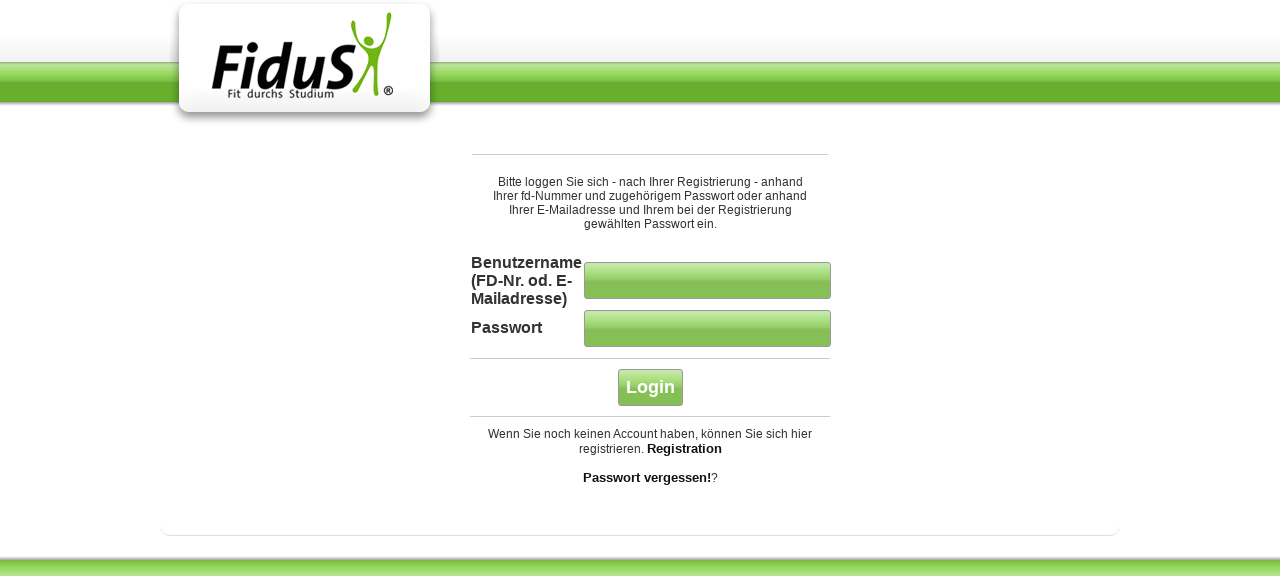

--- FILE ---
content_type: text/html; charset=UTF-8
request_url: https://fidus.hs-fulda.de/
body_size: 1420
content:

<!DOCTYPE html PUBLIC "-//W3C//DTD XHTML 1.0 Strict//EN" "http://www.w3.org/TR/xhtml1/DTD/xhtml1-strict.dtd">
<html xmlns="http://www.w3.org/1999/xhtml">
<head>
    <meta http-equiv="Content-Type" content="text/html; charset=utf-8" />
    <title>
        FiduS - Fit durchs Studium    </title>
    <link rel="icon" href="img/design/fidus/favicon.png" type="image/png">
    <link rel="stylesheet" type="text/css" href="css/fidus.css"/>
    <link rel="stylesheet" type="text/css" href="css/glDatePicker.default.css"/>
    <link rel="stylesheet" type="text/css" href="css/glDatePicker.flatwhite.css"/>
    <link rel="stylesheet" type="text/css" href="css/jquery-ui.css"/>
    <script src="js/jquery.min.js"></script>
    <script src="js/jquery-ui.js"></script>
    <script src="js/Chart.min.js"></script>
    <script src="js/sorttable.js"></script>
    <script src="js/script.js"></script>
    

</head>

<body>


	<div id="dimmer"></div>
    <div id="infoBox"><h2 id="infoBoxHead"></h2></div>

	<div id="head">
		<div class="site_width">
        				<a href="?site=home"><img src="img/design/fidus/logo.png" class="site_logo" alt="Logo" /></a><img src="img/design/fidus/additional_logo.png" height="62" style="position: absolute;"/>
        </div>
    </div>
	<div id="navigation">
        </div>
	<div id="content">
		<div class="site_width" id="content_background">
        	
            
<div id="login_field">
	<p>Bitte loggen Sie sich - nach Ihrer Registrierung - anhand Ihrer fd-Nummer und zugehörigem Passwort oder anhand Ihrer E-Mailadresse und Ihrem bei der Registrierung gewählten Passwort ein. </p>
	<form method="post" action="login.php">
    		<table>
            	<tr>
                	<td class="td_non_bg">Benutzername (FD-Nr. od. E-Mailadresse)</td>
                	<td class="td_non_bg"><input type="text" name="login_name" id="login_name"/></td>
                </tr>
            	<tr>
                	<td class="td_non_bg">Passwort</td>
                	<td class="td_non_bg"><input type="password" name="login_password" id="login_password"/></td>
                </tr>
            </table>
            <div class="login_field_seperator"></div>
            <input type="submit" value="Login" name="login_submit"/>
    </form>
    
    <div class="login_field_seperator"></div>
    Wenn Sie noch keinen Account haben, können Sie sich hier registrieren. <a href="?site=register">Registration</a><br /><br /> <a href="?site=forgotPW">Passwort vergessen!</a>?
</div>
  

                
        </div>
    </div>
	<div id="footer">
    	<div id="footer_copy"></div>
    	
    </div>
    
    <script>
	var over = false;
    	$('#user_menu').hover(function(){
				if(over == false){
					over = true;
					$('#user_menu_expand').slideDown(function() {
    					over = false;
  					});	
				}
			},function(){
				over = true;
				$('#user_menu_expand').slideUp(function() {
    				over = false;
  				});
			}
		);
		
	$('#navi_ul li').each(function(){
		if($(this).attr('class') == 'navigation_login_field')
			$(this).css("background-image", "url(img/design/fidus/navi_active_bg.png)"); 
			
		if($(this).attr('class') == 'navigation_my_profile' &amp;&amp; 'login_field' == 'edit_profile')
			$(this).css("background-image", "url(img/design/fidus/navi_active_bg.png)"); 
			
		if($(this).attr('class') == 'navigation_admin_site_settings' &amp;&amp; 'login_field' == 'admin_site_stats')
			$(this).css("background-image", "url(img/design/fidus/navi_active_bg.png)"); 
			
		if($(this).attr('class') == 'navigation_home' &amp;&amp; 'login_field' == 'imprint')
			$(this).css("background-image", "url(img/design/fidus/navi_active_bg.png)"); 
		
	});
		
	$('#scrollToTop').click(function(){
		$("html, body").animate({ scrollTop: 0 }, 1000);
		
	});
	
	$('#welcome_user_logout_area').hover(function(){
		$(this).html('&lt;img src="img/design/fidus/cross.png" width="17" height="17" alt="Logout" title="Logout" />');
	}, function(){
		$(this).html('&lt;img src="img/design/fidus/cross_inactive.png" width="17" height="17" alt="Logout" title="Logout" />');
	});
    	
    
    </script>
    
    
    
</body>
</html>

--- FILE ---
content_type: text/css
request_url: https://fidus.hs-fulda.de/css/fidus.css
body_size: 3946
content:
body{
	margin: 0px;
	font-size: 12px;
	font-family: Arial, Helvetica, sans-serif;
	color: #333;
	background-color: #fff;
}

img{
	padding: 0px;
	margin: 0px;
	border: none;
}

canvas{
	margin:20px;
}

a, a:link, a:hover, a:visited{
	font-weight: bold;
	color: #111;
	font-size: 13px;
	text-decoration: none;
}

a:hover{
	text-decoration: underline;
}


h1, h2, h3{
	margin: 0px;
	padding: 3px 0px;
	color: #62bd19;
	margin-bottom: 5px;
	padding-left: 10px;
	background-image: url(../img/design/fidus/headline.png);
	background-position: bottom;
	background-repeat:repeat-x;
	border-bottom-left-radius: 3px;
	border-bottom-right-radius: 3px;
}

p{
	margin: 0px;
	padding: 0px;
}

ul{
	margin: 0px 15px;
	padding: 0px;
	list-style-type: square;
}

input, textarea, select{
	border: 1px #000 solid;
	padding: 5px;
	color: #000;
	border-radius: 3px;
}
input, select{
	background-image: url(../img/design/fidus/input_bg.png);
	background-repeat: repeat-x;
	background-position: center;
}

input[type=button], input[type=submit]{
	cursor: pointer;
	font-weight: bold;
}

td:not(#dokbox td, .ui-datepicker td) {
	padding: 15px;
	font-size: 14px;
	color: #666;
	/*
	background-image: url(../img/design/fidus/table_bg.png);
	background-repeat: repeat-x;
	background-position: bottom;
	*/
}

#dimmer{
	position: relative;
	width: 100%;
	height: 100%;
	top:0; left:0;
	background-color: #000;
	z-index: 1000;
	display: none;
}

#infoBox{
	position: absolute;
	background-color: #fff;
	width: 500px;
	margin-left: -250px;
	left: 50%;
	top: 50%;
	border-radius: 5px;
	padding: 10px;
	z-index: 1001;
	display: none;
}

.help_button{
	cursor: pointer;
}

#helpText{
	padding: 10px;
	margin-left: 5px;
	margin-top: 10px;
	border-left: 3px #62bd19 solid;
}

#closeHelp{
	border-top: 1px #efefef dashed;
	margin-top: 5px;
	padding: 10px 5px 0px 5px;
}

#closeHelp a{
	cursor: pointer;
}

.td_non_bg{
	background-image: none;
}

.clearfix:after{
    content: ".";
    display: block;
    height: 0;
    clear: both;
    visibility: hidden;
}

#wrap{
	position: absolute;
	width: 960px;
	margin-left: -480px;
	left: 50%;
}

#login_field{
	position: relative;
	text-align: center;
	width: 360px;
	border-radius: 5px;
	margin-left: -180px;
	left: 50%;
	font-size: 12px;
	padding: 10px;
}

.login_field_seperator{
	margin: 10px 0px;
	background-color: #ccc;
	height: 1px;
}

#login_field table td{
	font-size: 16px;
	font-weight: bold;
	text-align: left;
}

#login_field input{
	font-size: 18px;
	font-weight: bold;
	padding: 7px;
	border: 1px #999 solid;
	color: #fff;
}

#login_field p{
	border-top: 1px #ccc solid;
	padding: 20px;
}

.login_field_side{
	float: left;
	width: 267px;
	height: 200px;
}

#login_field p{
	margin: 2px;
}

#header{
	background-color: #fff;
}
/*
#user_menu{
	position: absolute;
	float: left;
	width: 200px;
	height: 100px;
	margin-top: -110px;
	margin-left: 760px;
	border: 1px #ccc solid;
}
*/
#navi{
	padding: 10px;
	height: 15px;
	background-image: url(../img/design/fidus/nav_bg.png);
	background-repeat: repeat-x;
	border-bottom: 1px #000 solid;
}

#navi a{
	color: #fff;
}

#content{
	padding-top: 10px;
	background-image: url(../img/design/fidus/nav_shadow.png);
	background-repeat: repeat-x;
}

#welcome_pic{
	width: 718px;
	height: 196px;
	border: 1px #fff solid;
	background-image: url(../img/design/fidus/welcome_pic.png);
}

#sidebar{
	float: left;
	width: 178px;
	margin-left: 10px;
	background-color: #fff;
	padding: 5px;
	border-bottom: 2px #4d881e solid;
	border-right: 2px #4d881e solid;
}

#main_content{
	width: 718px;
	margin-left: 210px;
	background-color: #fff;
	padding: 10px;
	border-bottom: 2px #4d881e solid;
	border-right: 2px #4d881e solid;
}
/*
#footer{
	margin-top: 10px;
	padding: 10px;
	height: 15px;
	background-image: url(../img/design/fidus/nav_bg.png);
	background-repeat: repeat-x;
	text-align: center;
}
*/
#prof_book_single, #prof_book_multi_different, #prof_book_multi_same{
	display: none;
}

#single_day, #multiple_day{
	display: none;
}

.prev_month, .next_month{
	cursor: pointer;
	font-weight: bold;
	font-size: 14px;
	float: left;
	color: #62bd19;
	font-size: 18px;
	font-weight: bold;
	width: 20px;
	text-align: center;
}

.disable-select {
  -webkit-user-select: none;
  -moz-user-select: none;
  -ms-user-select: none;
  user-select: none;
}

.month_name{
	float: left;
	font-size: 18px;
	font-weight: bold;
	color: #f00;
	color: #62bd19;
	width: 900px;
	text-align: center;
}

.bookingIndent .month_name{
	float: left;
	font-size: 18px;
	font-weight: bold;
	color: #f00;
	color: #62bd19;
	width: 860px;
	text-align: center;
}

.free_date{
	font-weight: bold;
	cursor: pointer;
	color: #000;
	background-color: #d1ebb3;
}

.only_cancelled_date{
	font-weight: bold;
	cursor: pointer;
	color: #000;
	background-color: #ffcccc;
}

.cancelled_date{
	font-weight: bold;
	cursor: pointer;
	color: #000;
	background-image:url(../img/design/fidus/booked_and_cancelled_bg.png);
}

.free_date_trainer:hover, .cancelled_date:hover, .only_cancelled_date:hover{
	text-decoration: underline;
}

.free_date_trainer{
	font-weight: bold;
	cursor: pointer;
	color: #000;
	background-color: #cef5ff;
}

.free_date_trainer:hover{
	text-decoration: underline;
}

#calendar_legend{
	padding: 10px;
	margin-left: 10px;
	margin-top: 10px;
	border-left: 5px #62bd19 solid;
}

.td_hover{
	cursor: pointer;
}

#calendar_legend td{
	padding: 2px;
}

#calendar_legend td div{
	border: 1px #666 solid; width: 12px; height: 12px; float: left; margin-right: 10px;
}

.locked_date{
	background-color: #e90000;
	color: #000;
}

.free_date:hover{
	text-decoration: underline;
}

.trainer_checker{
	padding: 5px;
	width: 150px;
	height: 120px;
	border: 1px #333 solid;
	margin-right: 10px;
	float: left;
	text-align: center;
	cursor: pointer;
}

.trainer_checker_active{
	padding: 5px;
	width: 150px;
	height: 120px;
	border: 1px #333 solid;
	margin-right: 10px;
	float: left;
	text-align: center;
	background-color: #b6ff61;
}

.trainer_checker:hover{
	background-color: #d1ebb3;
}

#register_feedback{
	padding: 5px;
	font-weight: bold;
	text-align: center;
}

#red_feedback{
	color: #f00;
}

#green_feedback{
	color: #0f0;
}

table {
    *border-collapse: collapse; /* IE7 and lower */
    border-spacing: 0;
    width: 100%;
}

.bordered {
    border-right: solid #ccc 1px;
    border-bottom: solid #ccc 1px;
   /* -moz-border-radius: 6px;
    -webkit-border-radius: 6px;
    border-radius: 6px;
    -webkit-box-shadow: 0 1px 1px #ccc;
    -moz-box-shadow: 0 1px 1px #ccc;
    box-shadow: 0 1px 1px #ccc; */
}

.bordered tr:hover {
    background: #fbf8e9;
    -o-transition: all 0.1s ease-in-out;
    -webkit-transition: all 0.1s ease-in-out;
    -moz-transition: all 0.1s ease-in-out;
    -ms-transition: all 0.1s ease-in-out;
    transition: all 0.1s ease-in-out;
}

.bordered d .notread{
	font-weight:bold;
}

.bordered td, .bordered th {
    border-left: 1px solid #ccc;
    border-top: 1px solid #ccc;
    padding: 10px;
    text-align: left;
}

.booking_step{
	padding: 5px;
	font-weight: bold;
	margin: 20px 0px;
}

.selector{
	float: left;
	font-weight: bold;
	margin-right: 10px;
	border: 1px #666 dashed;
	border-radius: 5px;
	padding: 5px;
	cursor: pointer;
}

.selector_active{
	float: left;
	font-weight: bold;
	margin-right: 10px;
	background-color: #a4d867;
	border: 1px #333 dashed;
	border-radius: 5px;
	padding: 5px;
	cursor: pointer;
}

.selector:hover{
	background-color: #a4d867;
	border: 1px #333 dashed;
}

.bordered th {
background: rgb(255,255,255);

}

.trclass{
	cursor: pointer;
}

#messageText{
	margin:10px;
	background:#fff;
	color:#333;
	display:none;
	border-bottom: 1px #ccc solid;
	margin-bottom: 20px;
	padding-bottom: 5px;
}

#messageText h3{
	margin: 0px;
	padding: 3px 0px;
	color: #62bd19;
	border-bottom: 1px #ccc solid;
	margin-bottom: 5px;
}


.month_table, .month_table td{
	border: 1px #000 solid;
	border-collapse: collapse;
	table-layout: fixed;
}

.month_table td{
	padding: 10px;
	font-size: 16px;
	text-align: center;
}

#calendar_feedback{
	font-weight: bold;
}

.bookingIndent{
	margin: 0px 20px;
}

.bookingIndent p{
	padding: 5px;
}

.time_block{
	float: left;
	padding: 5px;
	border: 1px #333 solid;
	margin-right: 10px;
	cursor: pointer;
	height: 50px;
	text-align: center;
	border-radius: 5px;
}

.time_block:hover{
	border: 2px #333 solid;
}

.infoForIndent{
	position: absolute;
	margin-left: -222px;
	width: 150px;
	padding: 10px;
	background-color: #fff;
	border-radius: 5px;
}

/* tables */
table.tablesorter {
	margin:10px 0pt 15px;
	width: 100%;
	text-align: left;
}
table.tablesorter thead tr th, table.tablesorter tfoot tr th {
	border: 1px solid #FFF;
	font-size:14px;
	padding: 4px;
}
table.tablesorter thead tr .header {
	background-image: url('../img/bg.gif');
	background-repeat: no-repeat;
	background-position: center right;
	cursor: pointer;
}
table.tablesorter tbody td {
	color: #3D3D3D;
	padding: 4px;
	background-color: #FFF;
	vertical-align: top;
}
table.tablesorter tbody tr.odd td {
	background-color:#F0F0F6;
}
table.tablesorter thead tr .headerSortUp {
	background-image: url('../img/asc.gif');
}
table.tablesorter thead tr .headerSortDown {
	background-image: url('../img/desc.gif');
}

#trainerTable th, #adminOverviewBookingsTable th{
	cursor: pointer;
}

#trainerTable th .sorttable_nosort, #adminOverviewBookingsTable th .sorttable_nosort{
	cursor: default;
}

#trainerTable tbody tr:nth-child(odd) td{
	background-color: #e3f3d1;
}

#instructorTable th, #adminOverviewBookingsTable th{
	cursor: pointer;
}

#instructorTable th .sorttable_nosort, #adminOverviewBookingsTable th .sorttable_nosort{
	cursor: default;
}

#instructorTable tbody tr:nth-child(odd) td{
	background-color: #e3f3d1;
}

#instructorTable.sortable tbody {
	counter-reset: sortabletablescope;
}
#instructorTable.sortable thead tr::before {
	content: "";
	display: table-cell;
}
#instructorTable.sortable tbody tr::before {
	content: counter(sortabletablescope);
	counter-increment: sortabletablescope;
	display: table-cell;
	padding-top: 12px;
	padding-left: 9px;
}

#instructorTable.sortable tbody tr:nth-child(2n+1)::before {
	background-color: #e3f3d1;
}

#trainerTable tbody tr:nth-child(odd) td{
	background-color: #e3f3d1;
}

#trainerTable.sortable tbody {
	counter-reset: sortabletablescope;
}
#trainerTable.sortable thead tr::before {
	content: "";
	display: table-cell;
}
#trainerTable.sortable tbody tr::before {
	content: counter(sortabletablescope);
	counter-increment: sortabletablescope;
	display: table-cell;
	padding-top: 12px;
	padding-left: 9px;
}

#trainerTable.sortable tbody tr:nth-child(2n+1)::before {
	background-color: #e3f3d1;
}

#adminOverviewBookingsTable tbody tr:nth-child(odd) td{
	background-color: #e3f3d1;
}

#messageTable tbody tr:nth-child(odd) td{
	background-color: #e3f3d1;
}

.redTDMessage{
	background-color:#F00;
}


/* ##### EDIT LARS ##### */



#head{
	background-image: url(../img/design/fidus/header_bg.png);
	background-repeat: repeat-x;
	background-position: bottom;
	height: 62px;
}

#welcome_user{
	position: relative;
	float: right;
	height: 30px;
	margin-top: 32px;
	font-size: 20px;
	font-weight: bold;
	padding: 0px 10px;
	z-index: 1;
}

#welcome_user span{
	color: #62bd19;
}




#navigation{
	background-image: url(../img/design/fidus/navi_bg.png);
	background-repeat: repeat-x;
	height: 40px;
}

#content{
	background-image: url(../img/design/fidus/nav_shadow.png);
	background-repeat: repeat-x;
}

#content_background{
	position: relative;
	background-color: #fff;
	width: 940px;
	padding: 30px 10px 40px;
	border-radius: 10px;
	border-bottom: 1px #ddd solid;
	z-index: 2;
}

.site_width{
	width: 960px;
	margin: 0px auto;
}

.site_logo{
	position: relative;
	margin-left: 10px;
	z-index: 3;
}

#navi_ul{
	list-style: none;
	margin: 0px 0px 0px 296px;
}

#navi_ul li{
	float: left;
	height: 40px;
	cursor: pointer;
}

#navi_ul li div{
	float: left;
}

#navi_ul li a{
	float: left;
	height: 16px;
	padding: 12px 10px;
	color: #fff;
	font-weight: bold;
	text-decoration: none;
}

#navi_ul li:hover{
	background-image: url(../img/design/fidus/navi_active_bg.png);
}

#user_menu{
	position: relative;
	float: right;
	padding: 12px 10px 0px 10px;
	min-height: 28px;
	background-image: url(../img/design/fidus/user_menu_bg.png);
	cursor: pointer;
	color: #fff;
	font-weight: bold;
	width: 130px;
	z-index: 4;
}

#user_menu:hover{
	background-image: url(../img/design/fidus/navi_active_bg.png);
}

#user_menu_expand{
	position: relative;
	float: right;
	width: 150px;
	margin-right: -10px;
	margin-top: 13px;
	display: none;
}

#user_menu_expand_ul{
	list-style: none;
	margin: 0px;
	padding: 0px;
}

#user_menu_expand_ul li{
	background-image: url(../img/design/fidus/user_menu_expand_bg.png);
	background-repeat: repeat-x;
	height: 14px;
	padding: 6px 10px;
	text-align: right;
	color: #fff;
	font-weight: bold;
	cursor: default;
}

#user_menu_expand_ul a{
	color: #fff;
}

#footer{
	position: relative;
	margin-top: 20px;
	z-index: 1;
}

#footer_copy{
	background-image: url(../img/design/fidus/footer_div_bg.png);
	background-repeat: repeat-x;
	height: 24px;
	font-weight: bold;
	color: #fff;
	text-align: center;
}

#footer_copy a{
	font-weight: bold;
	color: #fff;
	text-decoration: none;
}

#footer_copy a:hover{
	text-decoration: underline;
}

#footer_div{
	background-image: url(../img/design/fidus/footer_bg.png);
	padding: 20px;
	background-repeat: repeat-x;
}

.footer_area{
	float: left;
	width: 300px;
	margin-right: 30px;
}

.footer_area table tr td{
	padding: 5px;
}

.footer_area table tr td:nth-child(even){
	color: #62bd19;
	font-weight: bold;
}

.footer_area ul{
	font-size: 13px;
	font-weight: bold;
	padding: 0px;
	margin-left: 20px;
	list-style: square;
}

.footer_area ul li{
	margin: 8px 0px 2px;
	color: #666;
}

#footer_contact_data{
	color: #666;
	font-size: 14px;
	padding: 3px 10px;
}

.messageActive{
	background-color: #f00;
}

#scroll_top{
	position: absolute;
	width: 960px;
	margin-top: 10px;
	margin-left: -10px;
	text-align: center;
	height: 16px;
}

#scroll_top img{
	cursor: pointer;
}

.startp{
	margin:0px auto;
	text-align:center;
}

.startp img{
		-webkit-box-shadow:  5px 5px 5px 0px rgba(0, 0, 0, 0.5);
        box-shadow:  5px 5px 5px 0px rgba(0, 0, 0, 0.5);
}
startp p{

}

.userForm{
	width:450px;
	display:block;
}

.userForm label{
	padding:5px;
	float:left;
	display:inline-block;
	width:100px;
}

.userForm input{
	float:left;
	display:inline-block;
	width:250px;
	margin-bottom: 5px;
}

.userForm input[type="checkbox"] {
	float: left;
	display: inline-block;
	width: 100px;
	margin: 0px;
	margin-top: 4px;
	margin-bottom: 5px;
}

.userForm select{
	float:left;
	display:inline-block;
	width:250px;
	margin-bottom: 5px;
}

.left_edit{
	float:left;
}

.right_edit{
	float:right;
}

.userForm .checkPass{
	float:left;
	display:inline-block;
}

.error_input{
	outline: 2px solid #ff0000;
}

#pass_switch{
	display:none;
	float:left;
}

#pass_switch input{
	display:block;
}

.userForm .clear{
	clear:both;
}

.registerStep{
	padding: 20px;
}

.date_details{
	background-color: #d1ebb3;
	padding: 10px;
	margin: 5px 5px;
	border: 1px #999 solid;
	float: left;
	border-radius: 5px;
}

#siteAdminContainer{
	position: relative;
	margin-top: -20px;
}

#siteAdminContainer .bookingIndent{
	margin-bottom: 20px;
}

#editUserForm{
	display:block;
}

.cancelDate{
	font-weight: bold;
	cursor: pointer;
}

.cancelDate:hover{
	text-decoration: underline;
}

#profil{
	padding:15px;
}

.profil_picture{
	float:left;
	width:280px;
}

.profil_picture img{
	float:right;
	border:solid 6px #FFF;
	-webkit-box-shadow:  3px 3px 3px 0px rgba(0, 0, 0, .6);
    box-shadow:  3px 3px 3px 0px rgba(0, 0, 0, .6);
}

#profil_data_trainer{
	float:right;
	width:600px;
	text-align:left;
}

#profil_data_trainer h1{
	font-size:20px;
	margin: 0px;
	padding: 0px;
	color: #666;
	margin-bottom: 0px;
	padding-left: 0px;
	background-image: none;
	background-position: none;
	background-repeat: none;
	border-bottom-left-radius: 0px;
	border-bottom-right-radius: 0px;
}

#profil_data_trainer  p{
	color:#333;
}

#profil_data_trainer .profil_top{
	padding-bottom:15px;
}

#profil_data_trainer  p small{
	display:inline-block;
	width: 80px;
	padding-right:15px;
	color:#999;
}

#profil_data_teacher{
	float:left;
	width:600px;
	text-align:left;
}

#profil_data_teacher h1{
	font-size:20px;
	margin: 0px;
	padding: 0px;
	color: #666;
	margin-bottom: 0px;
	padding-left: 0px;
	background-image: none;
	background-position: none;
	background-repeat: none;
	border-bottom-left-radius: 0px;
	border-bottom-right-radius: 0px;
}

#profil_data_teacher  p{
	color:#333;
}

#profil_data_teacher .profil_top{
	padding-bottom:15px;
}

#profil_data_teacher  p small{
	display:inline-block;
	width: 80px;
	padding-right:15px;
	color:#999;
}

.trainer_free_time_delete{
	cursor: pointer;
}

#welcome_message_area{
	float: right;
	margin-left: 20px;
	cursor: pointer;
	padding: 0px 5px;
	height: 25px;
	border-radius: 3px;
}

#welcome_message_area:hover{
	background-color: rgba(0,0,0,0.05);
}

#welcome_message_number{
	float: left;
	font-size: 12px;
	padding-top: 5px;
	margin-right: 3px;
}

#welcome_user_logout_area{
	float: right;
	padding: 4px 5px 0px 5px;
	height: 21px;
	border-radius: 3px;
	margin-left: 10px;
}

#welcome_user_logout_area:hover{
	background-color: rgba(0,0,0,0.05);
}

.userConfig{
	margin-bottom:10px;
}

.userConfig img{
	margin-top:5px;
}

.userConfig a:link{
	padding-top:10px;
	margin-top:10px;
}

.ui-datepicker-week-end{color:#f00;}

::-webkit-input-placeholder { /* WebKit browsers */
    color:    #000;
}
:-moz-placeholder { /* Mozilla Firefox 4 to 18 */
    color:    #000;
}
::-moz-placeholder { /* Mozilla Firefox 19+ */
    color:    #000;
}
:-ms-input-placeholder { /* Internet Explorer 10+ */
    color:    #000;
}

#edit_prof_sub{
	position:absolute;
	top:300px;
	margin-left:100px;
}

.time_head{
	cursor: pointer;
}

.time_table{
	display: none;
	table-layout: fixed;
	border-spacing: 2px;
}

.time_table td{
	padding: 2px;
	text-align: center;
}

#langstr_table tr:nth-child(odd){
	background-color: #e3f3d1;
}

#langstr_table td{
	padding: 10px;
}

--- FILE ---
content_type: text/css
request_url: https://fidus.hs-fulda.de/css/glDatePicker.default.css
body_size: 1491
content:
.gldp-default {
	position: absolute;
	font-family: 'helvetica';
}

/* Core style for every cell */
.gldp-default .core {
	box-sizing: border-box;
	-webkit-box-sizing: border-box;
	-moz-box-sizing: border-box;
	position: relative;
	float: left;
	padding: 0;
	margin: 0;
	font-size: 14px;
	text-align: center;
	cursor: pointer;
	color: #222;
	background: #ffffff;
	background: -moz-linear-gradient(top,  #ffffff 0%, #dadada 98%, #ffffff 99%, #dadada 100%);
	background: -webkit-gradient(linear, left top, left bottom, color-stop(0%,#ffffff), color-stop(98%,#dadada), color-stop(99%,#ffffff), color-stop(100%,#dadada));
	background: -webkit-linear-gradient(top,  #ffffff 0%,#dadada 98%,#ffffff 99%,#dadada 100%);
	background: -o-linear-gradient(top,  #ffffff 0%,#dadada 98%,#ffffff 99%,#dadada 100%);
	background: -ms-linear-gradient(top,  #ffffff 0%,#dadada 98%,#ffffff 99%,#dadada 100%);
	background: linear-gradient(to bottom,  #ffffff 0%,#dadada 98%,#ffffff 99%,#dadada 100%);
	filter: progid:DXImageTransform.Microsoft.gradient( startColorstr='#ffffff', endColorstr='#dadada',GradientType=0 );
}

/* Cell border */
.gldp-default .border {
	border-style: solid;
	border-width: 0;
	border-color: #888;
}

/* Month/Year text and select */
.gldp-default .monyear,
.gldp-default .monyear select {
	font-size: 16px !important;
	font-weight: bold;
	text-shadow: 1px 1px 0 rgba(255, 255, 255, 0.75);
}

/* Month/Year text */
.gldp-default .monyear span {
	margin: 0 5px 0 5px;
}

/* Prev/Next arrows */
.gldp-default .prev-arrow,
.gldp-default .next-arrow {
	color: #222;
	text-shadow: 1px 1px 0 rgba(255, 255, 255, 0.75);
}

.gldp-default .prev-arrow:active,
.gldp-default .next-arrow:active {
	color: #f00;
}

.gldp-default .prev-arrow-off,
.gldp-default .next-arrow-off {
	color: #222;
	opacity: 0.15;
}

/* Days of the week */
.gldp-default .dow {
	color: #fff;
	font-weight: bold;
	cursor: wait !important;
	background: #ff0000;
	background: -moz-linear-gradient(top,  #ff0000 0%, #ffcccc 1%, #ff0000 2%, #aa0000 98%, #dd4444 99%, #880000 100%);
	background: -webkit-gradient(linear, left top, left bottom, color-stop(0%,#ff0000), color-stop(1%,#dd4444), color-stop(2%,#ff0000), color-stop(98%,#aa0000), color-stop(99%,#ffcccc), color-stop(100%,#880000));
	background: -webkit-linear-gradient(top,  #ff0000 0%,#ffcccc 1%,#ff0000 2%,#aa0000 98%,#dd4444 99%,#880000 100%);
	background: -o-linear-gradient(top,  #ff0000 0%,#ffcccc 1%,#ff0000 2%,#aa0000 98%,#dd4444 99%,#880000 100%);
	background: -ms-linear-gradient(top,  #ff0000 0%,#ffcccc 1%,#ff0000 2%,#aa0000 98%,#dd4444 99%,#880000 100%);
	background: linear-gradient(to bottom,  #ff0000 0%,#ffcccc 1%,#ff0000 2%,#aa0000 98%,#dd4444 99%,#880000 100%);
	filter: progid:DXImageTransform.Microsoft.gradient( startColorstr='#ff0000', endColorstr='#880000',GradientType=0 );
}

/* Weekdays */
.gldp-default .mon,
.gldp-default .tue,
.gldp-default .wed,
.gldp-default .thu,
.gldp-default .fri {
	font-weight: bold;
	text-shadow: 1px 1px 0 rgba(255, 255, 255, 0.75);
}

/* Weekend days */
.gldp-default .sat,
.gldp-default .sun {
	color: #3858a8;
	font-weight: bold;
	text-shadow: 1px 1px 0 rgba(255, 255, 255, 0.75);
}

/* Selectable days that are outside of current month being shown */
.gldp-default .outday {
	color: #666 !important;
}

/* Hover */
.gldp-default .mon:hover,
.gldp-default .tue:hover,
.gldp-default .wed:hover,
.gldp-default .thu:hover,
.gldp-default .fri:hover,
.gldp-default .sat:hover,
.gldp-default .sun:hover {
	background: #fcfff4;
	background: -moz-linear-gradient(top,  #fcfff4 0%, #e9e9ce 100%);
	background: -webkit-gradient(linear, left top, left bottom, color-stop(0%,#fcfff4), color-stop(100%,#e9e9ce));
	background: -webkit-linear-gradient(top,  #fcfff4 0%,#e9e9ce 100%);
	background: -o-linear-gradient(top,  #fcfff4 0%,#e9e9ce 100%);
	background: -ms-linear-gradient(top,  #fcfff4 0%,#e9e9ce 100%);
	background: linear-gradient(to bottom,  #fcfff4 0%,#e9e9ce 100%);
	filter: progid:DXImageTransform.Microsoft.gradient( startColorstr='#fcfff4', endColorstr='#e9e9ce',GradientType=0 );
}

/* Non-Selectable days */
.gldp-default .noday {
	color: #444;
	font-weight: normal;
	cursor: wait !important;
	background: #aaaaaa;
	background: -moz-linear-gradient(top,  #aaaaaa 0%, #8a8a8a 98%, #aaaaaa 99%, #8a8a8a 100%);
	background: -webkit-gradient(linear, left top, left bottom, color-stop(0%,#aaaaaa), color-stop(98%,#8a8a8a), color-stop(99%,#aaaaaa), color-stop(100%,#8a8a8a)); /* Chrome,Safari4+ */
	background: -webkit-linear-gradient(top,  #aaaaaa 0%,#8a8a8a 98%,#aaaaaa 99%,#8a8a8a 100%);
	background: -o-linear-gradient(top,  #aaaaaa 0%,#8a8a8a 98%,#aaaaaa 99%,#8a8a8a 100%);
	background: -ms-linear-gradient(top,  #aaaaaa 0%,#8a8a8a 98%,#aaaaaa 99%,#8a8a8a 100%);
	background: linear-gradient(to bottom,  #aaaaaa 0%,#8a8a8a 98%,#aaaaaa 99%,#8a8a8a 100%);
	filter: progid:DXImageTransform.Microsoft.gradient( startColorstr='#aaaaaa', endColorstr='#8a8a8a',GradientType=0 );
}

/* Currently selected day */
.gldp-default .selected {
	color: #fff;
	font-weight: bold;
	border-color: #c00;
	background: #e8bf88;
	background: -moz-linear-gradient(top,  #e8bf88 0%, #ffc19d 1%, #fd8642 2%, #ab2412 98%, #ef753f 99%, #ef753f 100%);
	background: -webkit-gradient(linear, left top, left bottom, color-stop(0%,#e8bf88), color-stop(1%,#ffc19d), color-stop(2%,#fd8642), color-stop(98%,#ab2412), color-stop(99%,#ef753f), color-stop(100%,#ef753f));
	background: -webkit-linear-gradient(top,  #e8bf88 0%,#ffc19d 1%,#fd8642 2%,#ab2412 98%,#ef753f 99%,#ef753f 100%);
	background: -o-linear-gradient(top,  #e8bf88 0%,#ffc19d 1%,#fd8642 2%,#ab2412 98%,#ef753f 99%,#ef753f 100%);
	background: -ms-linear-gradient(top,  #e8bf88 0%,#ffc19d 1%,#fd8642 2%,#ab2412 98%,#ef753f 99%,#ef753f 100%);
	background: linear-gradient(to bottom,  #e8bf88 0%,#ffc19d 1%,#fd8642 2%,#ab2412 98%,#ef753f 99%,#ef753f 100%);
	filter: progid:DXImageTransform.Microsoft.gradient( startColorstr='#e8bf88', endColorstr='#ef753f',GradientType=0 );
}

/* Today */
.gldp-default .today {
	color: #fff;
	font-weight: bold;
	border-color: #00c;
	background: #88bfe8;
	background: -moz-linear-gradient(top,  #88bfe8 0%, #9dc1ff 1%, #4286fd 2%, #0124ab 98%, #3775ef 99%, #3775ef 100%);
	background: -webkit-gradient(linear, left top, left bottom, color-stop(0%,#88bfe8), color-stop(1%,#9dc1ff), color-stop(2%,#4286fd), color-stop(98%,#0124ab), color-stop(99%,#3775ef), color-stop(100%,#3775ef));
	background: -webkit-linear-gradient(top,  #88bfe8 0%,#9dc1ff 1%,#4286fd 2%,#0124ab 98%,#3775ef 99%,#3775ef 100%);
	background: -o-linear-gradient(top,  #88bfe8 0%,#9dc1ff 1%,#4286fd 2%,#0124ab 98%,#3775ef 99%,#3775ef 100%);
	background: -ms-linear-gradient(top,  #88bfe8 0%,#9dc1ff 1%,#4286fd 2%,#0124ab 98%,#3775ef 99%,#3775ef 100%);
	background: linear-gradient(to bottom,  #88bfe8 0%,#9dc1ff 1%,#4286fd 2%,#0124ab 98%,#3775ef 99%,#3775ef 100%);
	filter: progid:DXImageTransform.Microsoft.gradient( startColorstr='#88bfe8', endColorstr='#3775ef',GradientType=0 );
}

/* Special */
.gldp-default .special {
	color: #fff;
	font-weight: bold;
	border-color: #0c0;
	background: #88e888;
	background: -moz-linear-gradient(top,  #88e888 0%, #9dff9d 1%, #42fd42 2%, #01ab01 98%, #37ef37 99%, #37ef37 100%);
	background: -webkit-gradient(linear, left top, left bottom, color-stop(0%,#88e888), color-stop(1%,#9dff9d), color-stop(2%,#42fd42), color-stop(98%,#01ab01), color-stop(99%,#37ef37), color-stop(100%,#37ef37));
	background: -webkit-linear-gradient(top,  #88e888 0%,#9dff9d 1%,#42fd42 2%,#01ab01 98%,#37ef37 99%,#37ef37 100%);
	background: -o-linear-gradient(top,  #88e888 0%,#9dff9d 1%,#42fd42 2%,#01ab01 98%,#37ef37 99%,#37ef37 100%);
	background: -ms-linear-gradient(top,  #88e888 0%,#9dff9d 1%,#42fd42 2%,#01ab01 98%,#37ef37 99%,#37ef37 100%);
	background: linear-gradient(to bottom,  #88e888 0%,#9dff9d 1%,#42fd42 2%,#01ab01 98%,#37ef37 99%,#37ef37 100%);
	filter: progid:DXImageTransform.Microsoft.gradient( startColorstr='#88e888', endColorstr='#37ef37',GradientType=0 );
}


--- FILE ---
content_type: text/css
request_url: https://fidus.hs-fulda.de/css/glDatePicker.flatwhite.css
body_size: 971
content:
.gldp-flatwhite {
	/*position: absolute;*/
	font-family: 'helvetica';
}

/* Core style for every cell */
.gldp-flatwhite .core {
	box-sizing: border-box;
	-webkit-box-sizing: border-box;
	-moz-box-sizing: border-box;
	/*position: relative;*/
	float: left;
	padding: 0;
	margin: 0;
	font-size: 14px;
	text-align: center;
	cursor: pointer;
	color: #222;
	background: #ffffff;
}

/* Cell border */
.gldp-flatwhite .border {
	border-style: solid;
	border-width: 0;
	border-color: #fff;
}

/* Month/Year text and select */
.gldp-flatwhite .monyear,
.gldp-flatwhite .monyear select {
	font-size: 16px !important;
	font-weight: bold;
	background: #eee;
}

/* Month/Year text */
.gldp-flatwhite .monyear span {
	margin: 0 5px 0 5px;
}

/* Prev/Next arrows */
.gldp-flatwhite .prev-arrow,
.gldp-flatwhite .next-arrow {
	color: #666;
	text-shadow: 1px 1px 0 rgba(255, 255, 255, 0.75);
}

.gldp-flatwhite .prev-arrow:active,
.gldp-flatwhite .next-arrow:active {
	color: #000;
}

.gldp-flatwhite .prev-arrow-off,
.gldp-flatwhite .next-arrow-off {
	color: #000;
	opacity: 0.15;
}

/* Days of the week */
.gldp-flatwhite .dow {
	color: #222;
	font-weight: bold;
	cursor: wait !important;
	background: #eee;
}

/* Weekdays */
.gldp-flatwhite .mon,
.gldp-flatwhite .tue,
.gldp-flatwhite .wed,
.gldp-flatwhite .thu,
.gldp-flatwhite .fri {
	font-weight: bold;
}

/* Weekend days */
.gldp-flatwhite .sat,
.gldp-flatwhite .sun {
	color: #888;
	font-weight: bold;
}

/* Selectable days that are outside of current month being shown */
.gldp-flatwhite .outday {
	color: #aaa !important;
}

/* Hover */
.gldp-flatwhite .mon:hover,
.gldp-flatwhite .tue:hover,
.gldp-flatwhite .wed:hover,
.gldp-flatwhite .thu:hover,
.gldp-flatwhite .fri:hover,
.gldp-flatwhite .sat:hover,
.gldp-flatwhite .sun:hover {
	background: #eee;
}

/* Non-Selectable days */
.gldp-flatwhite .noday {
	color: #bbb;
	font-weight: normal;
	cursor: wait !important;
	background: #ddd;
}

/* Currently selected day */
.gldp-flatwhite .selected {
	color: #fff;
	font-weight: bold;
	border-color: #888;
	background: #aaa;
}

/* Today */
.gldp-flatwhite .today {
	color: #fff;
	font-weight: bold;
	border-color: #000;
	background: #222;
}

/* Special */
.gldp-flatwhite .special {
	color: #fff;
	font-weight: bold;
	border-color: #0c0;
	background: #88e888;
	background: -moz-linear-gradient(top,  #88e888 0%, #9dff9d 1%, #42fd42 2%, #01ab01 98%, #37ef37 99%, #37ef37 100%);
	background: -webkit-gradient(linear, left top, left bottom, color-stop(0%,#88e888), color-stop(1%,#9dff9d), color-stop(2%,#42fd42), color-stop(98%,#01ab01), color-stop(99%,#37ef37), color-stop(100%,#37ef37));
	background: -webkit-linear-gradient(top,  #88e888 0%,#9dff9d 1%,#42fd42 2%,#01ab01 98%,#37ef37 99%,#37ef37 100%);
	background: -o-linear-gradient(top,  #88e888 0%,#9dff9d 1%,#42fd42 2%,#01ab01 98%,#37ef37 99%,#37ef37 100%);
	background: -ms-linear-gradient(top,  #88e888 0%,#9dff9d 1%,#42fd42 2%,#01ab01 98%,#37ef37 99%,#37ef37 100%);
	background: linear-gradient(to bottom,  #88e888 0%,#9dff9d 1%,#42fd42 2%,#01ab01 98%,#37ef37 99%,#37ef37 100%);
	filter: progid:DXImageTransform.Microsoft.gradient( startColorstr='#88e888', endColorstr='#37ef37',GradientType=0 );
}


--- FILE ---
content_type: text/javascript
request_url: https://fidus.hs-fulda.de/js/script.js
body_size: 3484
content:
$(window).scroll(function () {
	var pos = window.pageYOffset; 
	var h = $(window).height();
	pos = pos + (h/2)-50;
	$('#infoBox').css('top', pos+'px'); 
	$('#dimmer').center();

} );

/*$(window).resize(function() {
  	var h = $(window).width();
	if(h < 950){
		var nh = prozent_runden(100*(h-950)/h);
		var endh = 100 + nh;
		var send = endh;
		endh /= 100;
		$('body').css("-moz-transform", 'scale(' + endh + ')');
		$('body').css("-webkit-transform",'scale(' +endh + ')');
		
		$('body').css("zoom",send + "%");

		//document.body.style.zoom=endh + "%";	
	}else if(h > 950){
		$('body').css("-moz-transform","1.0");
		$('body').css("-webkit-transform","1.0");
		$('body').css("zoom","100%");
		//document.body.style.zoom="100%";	
	}
});*/

function prozent_runden(quelle){
	var wert=Math.round(quelle*10);
	var wert2=wert/10;
	var wert3=wert2-Math.round(wert2);
	if (wert3==0){
		return wert2 + "." + wert3 + "%";
	}else{
		return wert2;
	}
}

function showLoadingImageId(id){
	$('#'+id).html('<div style="text-align: center; padding: 25px;"><img src="img/design/fidus/loading.gif" /></div>');
}

function showLoadingImageClass(cl){
	$('.'+cl).html('<div style="text-align: center; padding: 25px;"><img src="img/design/fidus/loading.gif" /></div>');
}

function showHelp(topic){
	$.get('ajax.php', {function: 'showHelpTopic', val1: topic}, function(data){
		$('#infoBox').html(data);
		$('#dimmer').center();
		var pos = window.pageYOffset; 
		var h = $(window).height();
		pos = pos + (h/2)-50;
		$('#infoBox').css('top', pos+'px'); 
		$('#dimmer').fadeTo(400, 0.75);
		$('#infoBox').fadeTo(400, 1);
	});
	
}

function closeHelp(){
	$('#dimmer').fadeOut(400);
	$('#infoBox').fadeOut(400);	
}

function infoBoxAlignVerticalCenter(){
	var height = $('#infoBox').outerHeight();
	$('#infoBox').css('margin-top', -(height/2) + 'px');
	
}
$(document).ready(function(){  
						  
	jQuery.fn.center = function () {
    this.css("position","absolute");
    this.css("top", (($(window).height() - this.outerHeight()) / 2) + $(window).scrollTop() + "px");
    this.css("left", (($(window).width() - this.outerWidth()) / 2) + $(window).scrollLeft() + "px");
    return this;
  }
   $('#dimmer').center();
	
	
});


var MD5 = function (string) {
 
	function RotateLeft(lValue, iShiftBits) {
		return (lValue<<iShiftBits) | (lValue>>>(32-iShiftBits));
	}
 
	function AddUnsigned(lX,lY) {
		var lX4,lY4,lX8,lY8,lResult;
		lX8 = (lX & 0x80000000);
		lY8 = (lY & 0x80000000);
		lX4 = (lX & 0x40000000);
		lY4 = (lY & 0x40000000);
		lResult = (lX & 0x3FFFFFFF)+(lY & 0x3FFFFFFF);
		if (lX4 & lY4) {
			return (lResult ^ 0x80000000 ^ lX8 ^ lY8);
		}
		if (lX4 | lY4) {
			if (lResult & 0x40000000) {
				return (lResult ^ 0xC0000000 ^ lX8 ^ lY8);
			} else {
				return (lResult ^ 0x40000000 ^ lX8 ^ lY8);
			}
		} else {
			return (lResult ^ lX8 ^ lY8);
		}
 	}
 
 	function F(x,y,z) { return (x & y) | ((~x) & z); }
 	function G(x,y,z) { return (x & z) | (y & (~z)); }
 	function H(x,y,z) { return (x ^ y ^ z); }
	function I(x,y,z) { return (y ^ (x | (~z))); }
 
	function FF(a,b,c,d,x,s,ac) {
		a = AddUnsigned(a, AddUnsigned(AddUnsigned(F(b, c, d), x), ac));
		return AddUnsigned(RotateLeft(a, s), b);
	};
 
	function GG(a,b,c,d,x,s,ac) {
		a = AddUnsigned(a, AddUnsigned(AddUnsigned(G(b, c, d), x), ac));
		return AddUnsigned(RotateLeft(a, s), b);
	};
 
	function HH(a,b,c,d,x,s,ac) {
		a = AddUnsigned(a, AddUnsigned(AddUnsigned(H(b, c, d), x), ac));
		return AddUnsigned(RotateLeft(a, s), b);
	};
 
	function II(a,b,c,d,x,s,ac) {
		a = AddUnsigned(a, AddUnsigned(AddUnsigned(I(b, c, d), x), ac));
		return AddUnsigned(RotateLeft(a, s), b);
	};
 
	function ConvertToWordArray(string) {
		var lWordCount;
		var lMessageLength = string.length;
		var lNumberOfWords_temp1=lMessageLength + 8;
		var lNumberOfWords_temp2=(lNumberOfWords_temp1-(lNumberOfWords_temp1 % 64))/64;
		var lNumberOfWords = (lNumberOfWords_temp2+1)*16;
		var lWordArray=Array(lNumberOfWords-1);
		var lBytePosition = 0;
		var lByteCount = 0;
		while ( lByteCount < lMessageLength ) {
			lWordCount = (lByteCount-(lByteCount % 4))/4;
			lBytePosition = (lByteCount % 4)*8;
			lWordArray[lWordCount] = (lWordArray[lWordCount] | (string.charCodeAt(lByteCount)<<lBytePosition));
			lByteCount++;
		}
		lWordCount = (lByteCount-(lByteCount % 4))/4;
		lBytePosition = (lByteCount % 4)*8;
		lWordArray[lWordCount] = lWordArray[lWordCount] | (0x80<<lBytePosition);
		lWordArray[lNumberOfWords-2] = lMessageLength<<3;
		lWordArray[lNumberOfWords-1] = lMessageLength>>>29;
		return lWordArray;
	};
 
	function WordToHex(lValue) {
		var WordToHexValue="",WordToHexValue_temp="",lByte,lCount;
		for (lCount = 0;lCount<=3;lCount++) {
			lByte = (lValue>>>(lCount*8)) & 255;
			WordToHexValue_temp = "0" + lByte.toString(16);
			WordToHexValue = WordToHexValue + WordToHexValue_temp.substr(WordToHexValue_temp.length-2,2);
		}
		return WordToHexValue;
	};
 
	function Utf8Encode(string) {
		string = string.replace(/\r\n/g,"\n");
		var utftext = "";
 
		for (var n = 0; n < string.length; n++) {
 
			var c = string.charCodeAt(n);
 
			if (c < 128) {
				utftext += String.fromCharCode(c);
			}
			else if((c > 127) && (c < 2048)) {
				utftext += String.fromCharCode((c >> 6) | 192);
				utftext += String.fromCharCode((c & 63) | 128);
			}
			else {
				utftext += String.fromCharCode((c >> 12) | 224);
				utftext += String.fromCharCode(((c >> 6) & 63) | 128);
				utftext += String.fromCharCode((c & 63) | 128);
			}
 
		}
 
		return utftext;
	};
 
	var x=Array();
	var k,AA,BB,CC,DD,a,b,c,d;
	var S11=7, S12=12, S13=17, S14=22;
	var S21=5, S22=9 , S23=14, S24=20;
	var S31=4, S32=11, S33=16, S34=23;
	var S41=6, S42=10, S43=15, S44=21;
 
	string = Utf8Encode(string);
 
	x = ConvertToWordArray(string);
 
	a = 0x67452301; b = 0xEFCDAB89; c = 0x98BADCFE; d = 0x10325476;
 
	for (k=0;k<x.length;k+=16) {
		AA=a; BB=b; CC=c; DD=d;
		a=FF(a,b,c,d,x[k+0], S11,0xD76AA478);
		d=FF(d,a,b,c,x[k+1], S12,0xE8C7B756);
		c=FF(c,d,a,b,x[k+2], S13,0x242070DB);
		b=FF(b,c,d,a,x[k+3], S14,0xC1BDCEEE);
		a=FF(a,b,c,d,x[k+4], S11,0xF57C0FAF);
		d=FF(d,a,b,c,x[k+5], S12,0x4787C62A);
		c=FF(c,d,a,b,x[k+6], S13,0xA8304613);
		b=FF(b,c,d,a,x[k+7], S14,0xFD469501);
		a=FF(a,b,c,d,x[k+8], S11,0x698098D8);
		d=FF(d,a,b,c,x[k+9], S12,0x8B44F7AF);
		c=FF(c,d,a,b,x[k+10],S13,0xFFFF5BB1);
		b=FF(b,c,d,a,x[k+11],S14,0x895CD7BE);
		a=FF(a,b,c,d,x[k+12],S11,0x6B901122);
		d=FF(d,a,b,c,x[k+13],S12,0xFD987193);
		c=FF(c,d,a,b,x[k+14],S13,0xA679438E);
		b=FF(b,c,d,a,x[k+15],S14,0x49B40821);
		a=GG(a,b,c,d,x[k+1], S21,0xF61E2562);
		d=GG(d,a,b,c,x[k+6], S22,0xC040B340);
		c=GG(c,d,a,b,x[k+11],S23,0x265E5A51);
		b=GG(b,c,d,a,x[k+0], S24,0xE9B6C7AA);
		a=GG(a,b,c,d,x[k+5], S21,0xD62F105D);
		d=GG(d,a,b,c,x[k+10],S22,0x2441453);
		c=GG(c,d,a,b,x[k+15],S23,0xD8A1E681);
		b=GG(b,c,d,a,x[k+4], S24,0xE7D3FBC8);
		a=GG(a,b,c,d,x[k+9], S21,0x21E1CDE6);
		d=GG(d,a,b,c,x[k+14],S22,0xC33707D6);
		c=GG(c,d,a,b,x[k+3], S23,0xF4D50D87);
		b=GG(b,c,d,a,x[k+8], S24,0x455A14ED);
		a=GG(a,b,c,d,x[k+13],S21,0xA9E3E905);
		d=GG(d,a,b,c,x[k+2], S22,0xFCEFA3F8);
		c=GG(c,d,a,b,x[k+7], S23,0x676F02D9);
		b=GG(b,c,d,a,x[k+12],S24,0x8D2A4C8A);
		a=HH(a,b,c,d,x[k+5], S31,0xFFFA3942);
		d=HH(d,a,b,c,x[k+8], S32,0x8771F681);
		c=HH(c,d,a,b,x[k+11],S33,0x6D9D6122);
		b=HH(b,c,d,a,x[k+14],S34,0xFDE5380C);
		a=HH(a,b,c,d,x[k+1], S31,0xA4BEEA44);
		d=HH(d,a,b,c,x[k+4], S32,0x4BDECFA9);
		c=HH(c,d,a,b,x[k+7], S33,0xF6BB4B60);
		b=HH(b,c,d,a,x[k+10],S34,0xBEBFBC70);
		a=HH(a,b,c,d,x[k+13],S31,0x289B7EC6);
		d=HH(d,a,b,c,x[k+0], S32,0xEAA127FA);
		c=HH(c,d,a,b,x[k+3], S33,0xD4EF3085);
		b=HH(b,c,d,a,x[k+6], S34,0x4881D05);
		a=HH(a,b,c,d,x[k+9], S31,0xD9D4D039);
		d=HH(d,a,b,c,x[k+12],S32,0xE6DB99E5);
		c=HH(c,d,a,b,x[k+15],S33,0x1FA27CF8);
		b=HH(b,c,d,a,x[k+2], S34,0xC4AC5665);
		a=II(a,b,c,d,x[k+0], S41,0xF4292244);
		d=II(d,a,b,c,x[k+7], S42,0x432AFF97);
		c=II(c,d,a,b,x[k+14],S43,0xAB9423A7);
		b=II(b,c,d,a,x[k+5], S44,0xFC93A039);
		a=II(a,b,c,d,x[k+12],S41,0x655B59C3);
		d=II(d,a,b,c,x[k+3], S42,0x8F0CCC92);
		c=II(c,d,a,b,x[k+10],S43,0xFFEFF47D);
		b=II(b,c,d,a,x[k+1], S44,0x85845DD1);
		a=II(a,b,c,d,x[k+8], S41,0x6FA87E4F);
		d=II(d,a,b,c,x[k+15],S42,0xFE2CE6E0);
		c=II(c,d,a,b,x[k+6], S43,0xA3014314);
		b=II(b,c,d,a,x[k+13],S44,0x4E0811A1);
		a=II(a,b,c,d,x[k+4], S41,0xF7537E82);
		d=II(d,a,b,c,x[k+11],S42,0xBD3AF235);
		c=II(c,d,a,b,x[k+2], S43,0x2AD7D2BB);
		b=II(b,c,d,a,x[k+9], S44,0xEB86D391);
		a=AddUnsigned(a,AA);
		b=AddUnsigned(b,BB);
		c=AddUnsigned(c,CC);
		d=AddUnsigned(d,DD);
	}
 
	var temp = WordToHex(a)+WordToHex(b)+WordToHex(c)+WordToHex(d);
 
	return temp.toLowerCase();
}

jQuery(function($){
        $.datepicker.regional['de'] = {clearText: 'löschen', clearStatus: 'aktuelles Datum löschen',
                closeText: 'schließen', closeStatus: 'ohne Änderungen schließen',
                prevText: '<zurück', prevStatus: 'letzten Monat zeigen',
                nextText: 'Vor>', nextStatus: 'nächsten Monat zeigen',
                currentText: 'heute', currentStatus: '',
                monthNames: ['Januar','Februar','März','April','Mai','Juni',
                'Juli','August','September','Oktober','November','Dezember'],
                monthNamesShort: ['Jan','Feb','Mär','Apr','Mai','Jun',
                'Jul','Aug','Sep','Okt','Nov','Dez'],
                monthStatus: 'anderen Monat anzeigen', yearStatus: 'anderes Jahr anzeigen',
                weekHeader: 'Wo', weekStatus: 'Woche des Monats',
                dayNames: ['Sonntag','Montag','Dienstag','Mittwoch','Donnerstag','Freitag','Samstag'],
                dayNamesShort: ['So','Mo','Di','Mi','Do','Fr','Sa'],
                dayNamesMin: ['So','Mo','Di','Mi','Do','Fr','Sa'],
                dayStatus: 'Setze DD als ersten Wochentag', dateStatus: 'Wähle D, M d',
                dateFormat: 'dd.mm.yy', firstDay: 1, 
                initStatus: 'Wähle ein Datum', isRTL: false};
        $.datepicker.setDefaults($.datepicker.regional['de']);
});

$('[placeholder]').focus(function() {
  var input = $(this);
  if (input.val() == input.attr('placeholder')) {
    input.val('');
    input.removeClass('placeholder');
  }
}).blur(function() {
  var input = $(this);
  if (input.val() == '' || input.val() == input.attr('placeholder')) {
    input.addClass('placeholder');
    input.val(input.attr('placeholder'));
  }
}).blur();
